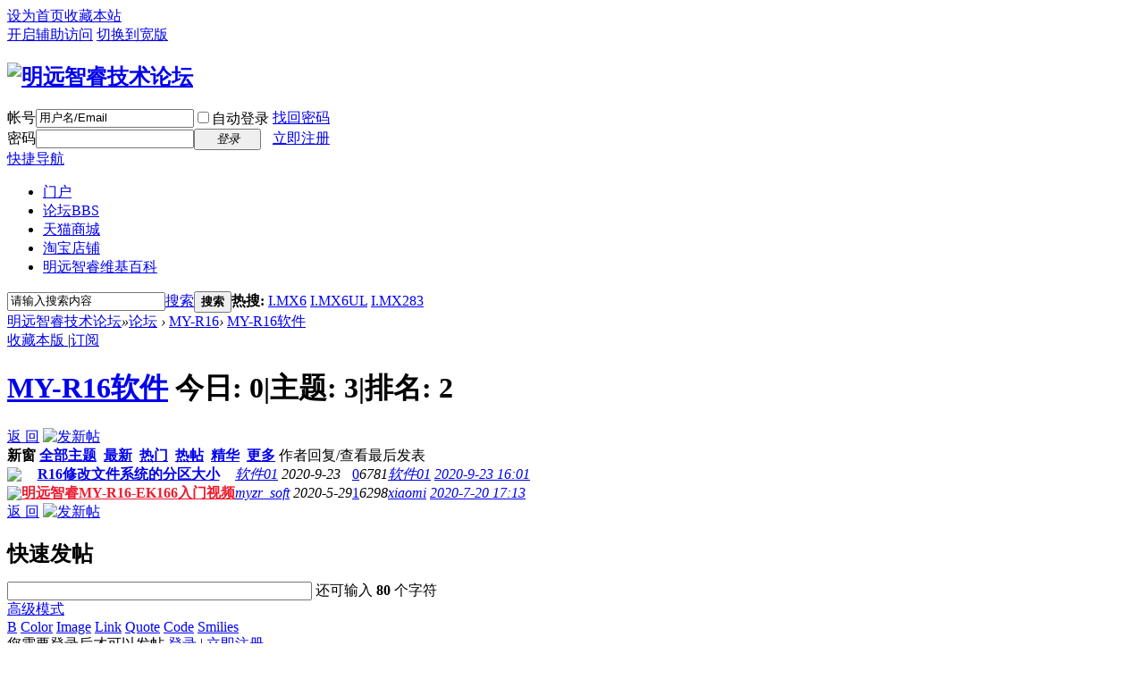

--- FILE ---
content_type: text/html; charset=utf-8
request_url: http://bbs.myzr.com.cn/forum.php?mod=forumdisplay&fid=68&filter=lastpost&orderby=lastpost
body_size: 7926
content:
<!DOCTYPE html PUBLIC "-//W3C//DTD XHTML 1.0 Transitional//EN" "http://www.w3.org/TR/xhtml1/DTD/xhtml1-transitional.dtd">
<html xmlns="http://www.w3.org/1999/xhtml">
<head>
<meta http-equiv="Content-Type" content="text/html; charset=utf-8" />
<title>MY-R16软件 -  明远智睿技术论坛 -  Powered by Discuz!</title>

<meta name="keywords" content="MY-R16软件" />
<meta name="description" content="MY-R16软件 ,明远智睿技术论坛" />
<meta name="generator" content="Discuz! X3.2" />
<meta name="author" content="Discuz! Team and Comsenz UI Team" />
<meta name="copyright" content="2001-2013 Comsenz Inc." />
<meta name="MSSmartTagsPreventParsing" content="True" />
<meta http-equiv="MSThemeCompatible" content="Yes" />
<base href="http://bbs.myzr.com.cn/" /><link rel="stylesheet" type="text/css" href="data/cache/style_1_common.css?yiT" /><link rel="stylesheet" type="text/css" href="data/cache/style_1_forum_forumdisplay.css?yiT" /><script type="text/javascript">var STYLEID = '1', STATICURL = 'static/', IMGDIR = 'static/image/common', VERHASH = 'yiT', charset = 'utf-8', discuz_uid = '0', cookiepre = 'oolJ_2132_', cookiedomain = '', cookiepath = '/', showusercard = '1', attackevasive = '0', disallowfloat = 'newthread', creditnotice = '1|威望|,2|金钱|,3|贡献|', defaultstyle = '', REPORTURL = 'aHR0cDovL2Jicy5teXpyLmNvbS5jbi9mb3J1bS5waHA/bW9kPWZvcnVtZGlzcGxheSZmaWQ9NjgmZmlsdGVyPWxhc3Rwb3N0Jm9yZGVyYnk9bGFzdHBvc3Q=', SITEURL = 'http://bbs.myzr.com.cn/', JSPATH = 'static/js/', CSSPATH = 'data/cache/style_', DYNAMICURL = '';</script>
<script src="static/js/common.js?yiT" type="text/javascript"></script>
<meta name="application-name" content="明远智睿技术论坛" />
<meta name="msapplication-tooltip" content="明远智睿技术论坛" />
<meta name="msapplication-task" content="name=门户;action-uri=http://bbs.myzr.com.cn/portal.php;icon-uri=http://bbs.myzr.com.cn/static/image/common/portal.ico" /><meta name="msapplication-task" content="name=论坛;action-uri=http://bbs.myzr.com.cn/forum.php;icon-uri=http://bbs.myzr.com.cn/static/image/common/bbs.ico" />
<meta name="msapplication-task" content="name=;action-uri=http://bbs.myzr.com.cn/group.php;icon-uri=http://bbs.myzr.com.cn/static/image/common/group.ico" /><link rel="archives" title="明远智睿技术论坛" href="http://bbs.myzr.com.cn/archiver/" />
<link rel="alternate" type="application/rss+xml" title="明远智睿技术论坛 - 论坛" href="http://bbs.myzr.com.cn/forum.php?mod=rss&fid=68&amp;auth=0" />
<script src="static/js/forum.js?yiT" type="text/javascript"></script>
</head>

<body id="nv_forum" class="pg_forumdisplay" onkeydown="if(event.keyCode==27) return false;">
<div id="append_parent"></div><div id="ajaxwaitid"></div>
<div id="toptb" class="cl">
<div class="wp">
<div class="z"><a href="javascript:;"  onclick="setHomepage('http://bbs.myzr.com.cn/');">设为首页</a><a href="http://bbs.myzr.com.cn/"  onclick="addFavorite(this.href, '明远智睿技术论坛');return false;">收藏本站</a></div>
<div class="y">
<a id="switchblind" href="javascript:;" onclick="toggleBlind(this)" title="开启辅助访问" class="switchblind">开启辅助访问</a>
<a href="javascript:;" id="switchwidth" onclick="widthauto(this)" title="切换到宽版" class="switchwidth">切换到宽版</a>
</div>
</div>
</div>

<div id="qmenu_menu" class="p_pop blk" style="display: none;">
<div class="ptm pbw hm">
请 <a href="javascript:;" class="xi2" onclick="lsSubmit()"><strong>登录</strong></a> 后使用快捷导航<br />没有帐号？<a href="member.php?mod=reg" class="xi2 xw1">立即注册</a>
</div>
<div id="fjump_menu" class="btda"></div></div><div id="hd">
<div class="wp">
<div class="hdc cl"><h2><a href="./" title="明远智睿技术论坛"><img src="static/image/common/logo.png" alt="明远智睿技术论坛" border="0" /></a></h2><script src="static/js/logging.js?yiT" type="text/javascript"></script>
<form method="post" autocomplete="off" id="lsform" action="member.php?mod=logging&amp;action=login&amp;loginsubmit=yes&amp;infloat=yes&amp;lssubmit=yes" onsubmit="return lsSubmit();">
<div class="fastlg cl">
<span id="return_ls" style="display:none"></span>
<div class="y pns">
<table cellspacing="0" cellpadding="0">
<tr>
<td><label for="ls_username">帐号</label></td>
<td><input type="text" name="username" id="ls_username" class="px vm xg1"  value="用户名/Email" onfocus="if(this.value == '用户名/Email'){this.value = '';this.className = 'px vm';}" onblur="if(this.value == ''){this.value = '用户名/Email';this.className = 'px vm xg1';}" tabindex="901" /></td>
<td class="fastlg_l"><label for="ls_cookietime"><input type="checkbox" name="cookietime" id="ls_cookietime" class="pc" value="2592000" tabindex="903" />自动登录</label></td>
<td>&nbsp;<a href="javascript:;" onclick="showWindow('login', 'member.php?mod=logging&action=login&viewlostpw=1')">找回密码</a></td>
</tr>
<tr>
<td><label for="ls_password">密码</label></td>
<td><input type="password" name="password" id="ls_password" class="px vm" autocomplete="off" tabindex="902" /></td>
<td class="fastlg_l"><button type="submit" class="pn vm" tabindex="904" style="width: 75px;"><em>登录</em></button></td>
<td>&nbsp;<a href="member.php?mod=reg" class="xi2 xw1">立即注册</a></td>
</tr>
</table>
<input type="hidden" name="quickforward" value="yes" />
<input type="hidden" name="handlekey" value="ls" />
</div>
</div>
</form>

</div>

<div id="nv">
<a href="javascript:;" id="qmenu" onmouseover="delayShow(this, function () {showMenu({'ctrlid':'qmenu','pos':'34!','ctrlclass':'a','duration':2});showForummenu(68);})">快捷导航</a>
<ul><li id="mn_Nfbed" ><a href="http://www.myzr.com.cn" hidefocus="true" target="_blank"  >门户</a></li><li class="a" id="mn_forum" ><a href="forum.php" hidefocus="true" title="BBS"  >论坛<span>BBS</span></a></li><li id="mn_N271a" ><a href="https://mingyuanzhirui.tmall.com/shop/view_shop.htm?spm=a230r.1.14.20.bf1046aeH7bZVZ&user_number_id=2206753844689" hidefocus="true" target="_blank"  >天猫商城</a></li><li id="mn_Nde42" ><a href="https://shop409643549.taobao.com/shop/view_shop.htm?spm=a230r.1.14.75.bf1046aeH7bZVZ&user_number_id=3424674227" hidefocus="true" target="_blank"  >淘宝店铺</a></li><li id="mn_Ne2a7" ><a href="http://wiki.myzr.com.cn" hidefocus="true" target="_blank"  >明远智睿维基百科</a></li></ul>
</div>
<div class="p_pop h_pop" id="mn_userapp_menu" style="display: none"></div><div id="mu" class="cl">
</div><div id="scbar" class="cl">
<form id="scbar_form" method="post" autocomplete="off" onsubmit="searchFocus($('scbar_txt'))" action="search.php?searchsubmit=yes" target="_blank">
<input type="hidden" name="mod" id="scbar_mod" value="search" />
<input type="hidden" name="formhash" value="69e499ed" />
<input type="hidden" name="srchtype" value="title" />
<input type="hidden" name="srhfid" value="68" />
<input type="hidden" name="srhlocality" value="forum::forumdisplay" />
<table cellspacing="0" cellpadding="0">
<tr>
<td class="scbar_icon_td"></td>
<td class="scbar_txt_td"><input type="text" name="srchtxt" id="scbar_txt" value="请输入搜索内容" autocomplete="off" x-webkit-speech speech /></td>
<td class="scbar_type_td"><a href="javascript:;" id="scbar_type" class="xg1" onclick="showMenu(this.id)" hidefocus="true">搜索</a></td>
<td class="scbar_btn_td"><button type="submit" name="searchsubmit" id="scbar_btn" sc="1" class="pn pnc" value="true"><strong class="xi2">搜索</strong></button></td>
<td class="scbar_hot_td">
<div id="scbar_hot">
<strong class="xw1">热搜: </strong>

<a href="search.php?mod=forum&amp;srchtxt=I.MX6&amp;formhash=69e499ed&amp;searchsubmit=true&amp;source=hotsearch" target="_blank" class="xi2" sc="1">I.MX6</a>



<a href="search.php?mod=forum&amp;srchtxt=I.MX6UL&amp;formhash=69e499ed&amp;searchsubmit=true&amp;source=hotsearch" target="_blank" class="xi2" sc="1">I.MX6UL</a>



<a href="search.php?mod=forum&amp;srchtxt=I.MX283&amp;formhash=69e499ed&amp;searchsubmit=true&amp;source=hotsearch" target="_blank" class="xi2" sc="1">I.MX283</a>

</div>
</td>
</tr>
</table>
</form>
</div>
<ul id="scbar_type_menu" class="p_pop" style="display: none;"><li><a href="javascript:;" rel="curforum" fid="68" >本版</a></li><li><a href="javascript:;" rel="article">文章</a></li><li><a href="javascript:;" rel="forum" class="curtype">帖子</a></li><li><a href="javascript:;" rel="user">用户</a></li></ul>
<script type="text/javascript">
initSearchmenu('scbar', '');
</script>
</div>
</div>


<div id="wp" class="wp">
<style id="diy_style" type="text/css"></style>
<!--[diy=diynavtop]--><div id="diynavtop" class="area"></div><!--[/diy]-->
<div id="pt" class="bm cl">
<div class="z">
<a href="./" class="nvhm" title="首页">明远智睿技术论坛</a><em>&raquo;</em><a href="forum.php">论坛</a> <em>&rsaquo;</em> <a href="forum.php?gid=67">MY-R16</a><em>&rsaquo;</em> <a href="forum.php?mod=forumdisplay&fid=68">MY-R16软件</a></div>
</div><div class="wp">
<!--[diy=diy1]--><div id="diy1" class="area"></div><!--[/diy]-->
</div>
<div class="boardnav">
<div id="ct" class="wp cl">

<div class="mn">
<div class="bm bml pbn">
<div class="bm_h cl">
<span class="y">
<a href="home.php?mod=spacecp&amp;ac=favorite&amp;type=forum&amp;id=68&amp;handlekey=favoriteforum&amp;formhash=69e499ed" id="a_favorite" class="fa_fav" onclick="showWindow(this.id, this.href, 'get', 0);">收藏本版 <strong class="xi1" id="number_favorite"  style="display:none;">(<span id="number_favorite_num">0</span>)</strong></a>
<span class="pipe">|</span><a href="forum.php?mod=rss&amp;fid=68&amp;auth=0" class="fa_rss" target="_blank" title="RSS">订阅</a>
</span>
<h1 class="xs2">
<a href="forum.php?mod=forumdisplay&amp;fid=68">MY-R16软件</a>
<span class="xs1 xw0 i">今日: <strong class="xi1">0</strong><span class="pipe">|</span>主题: <strong class="xi1">3</strong><span class="pipe">|</span>排名: <strong class="xi1" title="上次排名:2">2</strong><b class="ico_increase">&nbsp;</b></span></h1>
</div>
</div>



<div class="drag">
<!--[diy=diy4]--><div id="diy4" class="area"></div><!--[/diy]-->
</div>




<div id="pgt" class="bm bw0 pgs cl">
<span id="fd_page_top"></span>
<span class="pgb y"  ><a href="forum.php">返&nbsp;回</a></span>
<a href="javascript:;" id="newspecial" onmouseover="$('newspecial').id = 'newspecialtmp';this.id = 'newspecial';showMenu({'ctrlid':this.id})" onclick="showWindow('newthread', 'forum.php?mod=post&action=newthread&fid=68')" title="发新帖"><img src="static/image/common/pn_post.png" alt="发新帖" /></a></div>
<div id="threadlist" class="tl bm bmw">
<div class="th">
<table cellspacing="0" cellpadding="0">
<tr>
<th colspan="2">
<div class="tf">
<span id="atarget" onclick="setatarget(1)" class="y" title="在新窗口中打开帖子">新窗</span>
<a id="filter_special" href="javascript:;" class="showmenu xi2" onclick="showMenu(this.id)">全部主题</a>&nbsp;						
<a href="forum.php?mod=forumdisplay&amp;fid=68&amp;filter=lastpost&amp;orderby=lastpost" class="xi2 xw1">最新</a>&nbsp;
<a href="forum.php?mod=forumdisplay&amp;fid=68&amp;filter=heat&amp;orderby=heats" class="xi2">热门</a>&nbsp;
<a href="forum.php?mod=forumdisplay&amp;fid=68&amp;filter=hot" class="xi2">热帖</a>&nbsp;
<a href="forum.php?mod=forumdisplay&amp;fid=68&amp;filter=digest&amp;digest=1&orderby=lastpost" class="xi2">精华</a>&nbsp;
<a id="filter_dateline" href="javascript:;" class="showmenu xi2" onclick="showMenu(this.id)">更多</a>&nbsp;
<span id="clearstickthread" style="display: none;">
<span class="pipe">|</span>
<a href="javascript:;" onclick="clearStickThread()" class="xi2" title="显示置顶">显示置顶</a>
</span>
</div>
</th>
<td class="by">作者</td>
<td class="num">回复/查看</td>
<td class="by">最后发表</td>
</tr>
</table>
</div>
<div class="bm_c">
<script type="text/javascript">var lasttime = 1769450617;var listcolspan= '5';</script>
<div id="forumnew" style="display:none"></div>
<form method="post" autocomplete="off" name="moderate" id="moderate" action="forum.php?mod=topicadmin&amp;action=moderate&amp;fid=68&amp;infloat=yes&amp;nopost=yes">
<input type="hidden" name="formhash" value="69e499ed" />
<input type="hidden" name="listextra" value="page%3D1%26filter%3Dlastpost%26orderby%3Dlastpost" />
<table summary="forum_68" cellspacing="0" cellpadding="0" id="threadlisttableid">
<tbody id="separatorline" class="emptb"><tr><td class="icn"></td><th></th><td class="by"></td><td class="num"></td><td class="by"></td></tr></tbody>
<tbody id="normalthread_1314">
<tr>
<td class="icn">
<a href="forum.php?mod=viewthread&amp;tid=1314&amp;extra=page%3D1%26filter%3Dlastpost%26orderby%3Dlastpost" title="有新回复 - 新窗口打开" target="_blank">
<img src="static/image/common/folder_new.gif" />
</a>
</td>
<th class="new">
<a href="javascript:;" id="content_1314" class="showcontent y" title="更多操作" onclick="CONTENT_TID='1314';CONTENT_ID='normalthread_1314';showMenu({'ctrlid':this.id,'menuid':'content_menu'})"></a>
 <a href="forum.php?mod=viewthread&amp;tid=1314&amp;extra=page%3D1%26filter%3Dlastpost%26orderby%3Dlastpost" onclick="atarget(this)" class="s xst">R16修改文件系统的分区大小</a>
</th>
<td class="by">
<cite>
<a href="home.php?mod=space&amp;uid=7" c="1">软件01</a></cite>
<em><span>2020-9-23</span></em>
</td>
<td class="num"><a href="forum.php?mod=viewthread&amp;tid=1314&amp;extra=page%3D1%26filter%3Dlastpost%26orderby%3Dlastpost" class="xi2">0</a><em>6781</em></td>
<td class="by">
<cite><a href="home.php?mod=space&username=%E8%BD%AF%E4%BB%B601" c="1">软件01</a></cite>
<em><a href="forum.php?mod=redirect&tid=1314&goto=lastpost#lastpost">2020-9-23 16:01</a></em>
</td>
</tr>
</tbody>
<tbody id="normalthread_1251">
<tr>
<td class="icn">
<a href="forum.php?mod=viewthread&amp;tid=1251&amp;extra=page%3D1%26filter%3Dlastpost%26orderby%3Dlastpost" title="有新回复 - 新窗口打开" target="_blank">
<img src="static/image/common/folder_new.gif" />
</a>
</td>
<th class="new">
<a href="javascript:;" id="content_1251" class="showcontent y" title="更多操作" onclick="CONTENT_TID='1251';CONTENT_ID='normalthread_1251';showMenu({'ctrlid':this.id,'menuid':'content_menu'})"></a>
 <a href="forum.php?mod=viewthread&amp;tid=1251&amp;extra=page%3D1%26filter%3Dlastpost%26orderby%3Dlastpost" style="color: #EE1B2E;" onclick="atarget(this)" class="s xst">明远智睿MY-R16-EK166入门视频</a>
</th>
<td class="by">
<cite>
<a href="home.php?mod=space&amp;uid=528" c="1">myzr_soft</a></cite>
<em><span>2020-5-29</span></em>
</td>
<td class="num"><a href="forum.php?mod=viewthread&amp;tid=1251&amp;extra=page%3D1%26filter%3Dlastpost%26orderby%3Dlastpost" class="xi2">1</a><em>6298</em></td>
<td class="by">
<cite><a href="home.php?mod=space&username=xiaomi" c="1">xiaomi</a></cite>
<em><a href="forum.php?mod=redirect&tid=1251&goto=lastpost#lastpost">2020-7-20 17:13</a></em>
</td>
</tr>
</tbody>
</table><!-- end of table "forum_G[fid]" branch 1/3 -->
</form>
</div>
</div>

<div id="filter_special_menu" class="p_pop" style="display:none" change="location.href='forum.php?mod=forumdisplay&fid=68&filter='+$('filter_special').value">
<ul>
<li><a href="forum.php?mod=forumdisplay&amp;fid=68">全部主题</a></li>
<li><a href="forum.php?mod=forumdisplay&amp;fid=68&amp;filter=specialtype&amp;specialtype=poll&orderby=lastpost">投票</a></li></ul>
</div>
<div id="filter_reward_menu" class="p_pop" style="display:none" change="forum.php?mod=forumdisplay&amp;fid=68&amp;filter=specialtype&amp;specialtype=reward&orderby=lastpost&amp;rewardtype='+$('filter_reward').value">
<ul>
<li><a href="forum.php?mod=forumdisplay&amp;fid=68&amp;filter=specialtype&amp;specialtype=reward&orderby=lastpost">全部悬赏</a></li>
<li><a href="forum.php?mod=forumdisplay&amp;fid=68&amp;filter=specialtype&amp;specialtype=reward&orderby=lastpost&amp;rewardtype=1">进行中</a></li></ul>
</div>
<div id="filter_dateline_menu" class="p_pop" style="display:none">
<ul class="pop_moremenu">
<li>排序: 
<a href="forum.php?mod=forumdisplay&amp;fid=68&amp;filter=author&amp;orderby=dateline" >发帖时间</a><span class="pipe">|</span>
<a href="forum.php?mod=forumdisplay&amp;fid=68&amp;filter=reply&amp;orderby=replies" >回复/查看</a><span class="pipe">|</span>
<a href="forum.php?mod=forumdisplay&amp;fid=68&amp;filter=reply&amp;orderby=views" >查看</a>
</li>
<li>时间: 
<a href="forum.php?mod=forumdisplay&amp;fid=68&amp;orderby=lastpost&amp;filter=dateline&orderby=lastpost" class="xw1">全部时间</a><span class="pipe">|</span>
<a href="forum.php?mod=forumdisplay&amp;fid=68&amp;orderby=lastpost&amp;filter=dateline&amp;dateline=86400&orderby=lastpost" >一天</a><span class="pipe">|</span>
<a href="forum.php?mod=forumdisplay&amp;fid=68&amp;orderby=lastpost&amp;filter=dateline&amp;dateline=172800&orderby=lastpost" >两天</a><span class="pipe">|</span>
<a href="forum.php?mod=forumdisplay&amp;fid=68&amp;orderby=lastpost&amp;filter=dateline&amp;dateline=604800&orderby=lastpost" >一周</a><span class="pipe">|</span>
<a href="forum.php?mod=forumdisplay&amp;fid=68&amp;orderby=lastpost&amp;filter=dateline&amp;dateline=2592000&orderby=lastpost" >一个月</a><span class="pipe">|</span>
<a href="forum.php?mod=forumdisplay&amp;fid=68&amp;orderby=lastpost&amp;filter=dateline&amp;dateline=7948800&orderby=lastpost" >三个月</a>
</li>
</ul>
</div>
<div id="filter_orderby_menu" class="p_pop" style="display:none">
<ul>
<li><a href="forum.php?mod=forumdisplay&amp;fid=68">默认排序</a></li>
<li><a href="forum.php?mod=forumdisplay&amp;fid=68&amp;filter=author&amp;orderby=dateline">发帖时间</a></li>
<li><a href="forum.php?mod=forumdisplay&amp;fid=68&amp;filter=reply&amp;orderby=replies">回复/查看</a></li>
<li><a href="forum.php?mod=forumdisplay&amp;fid=68&amp;filter=reply&amp;orderby=views">查看</a></li>
<li><a href="forum.php?mod=forumdisplay&amp;fid=68&amp;filter=lastpost&amp;orderby=lastpost">最后发表</a></li>
<li><a href="forum.php?mod=forumdisplay&amp;fid=68&amp;filter=heat&amp;orderby=heats">热门</a></li>
</ul>
</div>
<div class="bm bw0 pgs cl">
<span id="fd_page_bottom"></span>
<span  class="pgb y"><a href="forum.php">返&nbsp;回</a></span>
<a href="javascript:;" id="newspecialtmp" onmouseover="$('newspecial').id = 'newspecialtmp';this.id = 'newspecial';showMenu({'ctrlid':this.id})" onclick="showWindow('newthread', 'forum.php?mod=post&action=newthread&fid=68')" title="发新帖"><img src="static/image/common/pn_post.png" alt="发新帖" /></a></div>
<!--[diy=diyfastposttop]--><div id="diyfastposttop" class="area"></div><!--[/diy]-->
<script type="text/javascript">
var postminchars = parseInt('10');
var postmaxchars = parseInt('10000');
var disablepostctrl = parseInt('0');
var fid = parseInt('68');
</script>
<div id="f_pst" class="bm">
<div class="bm_h">
<h2>快速发帖</h2>
</div>
<div class="bm_c">
<form method="post" autocomplete="off" id="fastpostform" action="forum.php?mod=post&amp;action=newthread&amp;fid=68&amp;topicsubmit=yes&amp;infloat=yes&amp;handlekey=fastnewpost" onSubmit="return fastpostvalidate(this)">

<div id="fastpostreturn" style="margin:-5px 0 5px"></div>

<div class="pbt cl">
<input type="text" id="subject" name="subject" class="px" value="" onkeyup="strLenCalc(this, 'checklen', 80);" tabindex="11" style="width: 25em" />
<span>还可输入 <strong id="checklen">80</strong> 个字符</span>
</div>

<div class="cl">
<div id="fastsmiliesdiv" class="y"><div id="fastsmiliesdiv_data"><div id="fastsmilies"></div></div></div><div class="hasfsl" id="fastposteditor">
<div class="tedt">
<div class="bar">
<span class="y">
<a href="forum.php?mod=post&amp;action=newthread&amp;fid=68" onclick="switchAdvanceMode(this.href);doane(event);">高级模式</a>
</span><script src="static/js/seditor.js?yiT" type="text/javascript"></script>
<div class="fpd">
<a href="javascript:;" title="文字加粗" class="fbld">B</a>
<a href="javascript:;" title="设置文字颜色" class="fclr" id="fastpostforecolor">Color</a>
<a id="fastpostimg" href="javascript:;" title="图片" class="fmg">Image</a>
<a id="fastposturl" href="javascript:;" title="添加链接" class="flnk">Link</a>
<a id="fastpostquote" href="javascript:;" title="引用" class="fqt">Quote</a>
<a id="fastpostcode" href="javascript:;" title="代码" class="fcd">Code</a>
<a href="javascript:;" class="fsml" id="fastpostsml">Smilies</a>
</div></div>
<div class="area">
<div class="pt hm">
您需要登录后才可以发帖 <a href="member.php?mod=logging&amp;action=login" onclick="showWindow('login', this.href)" class="xi2">登录</a> | <a href="member.php?mod=reg" class="xi2">立即注册</a>
</div>
</div>
</div>
</div>
<div id="seccheck_fastpost">
<div class="mtm"><span id="secqaa_qSG4B1W1"></span>		
<script type="text/javascript" reload="1">updatesecqaa('qSG4B1W1', '<sec> <span id="sec<hash>" onclick="showMenu(this.id)"><sec></span><div id="sec<hash>_menu" class="p_pop p_opt" style="display:none"><sec></div>', 'forum::forumdisplay');</script>
<span id="seccode_cSG4B1W1"></span>		
<script type="text/javascript" reload="1">updateseccode('cSG4B1W1', '<sec> <span id="sec<hash>" onclick="showMenu(this.id)"><sec></span><div id="sec<hash>_menu" class="p_pop p_opt" style="display:none"><sec></div>', 'forum::forumdisplay');</script>
</div></div>

<input type="hidden" name="formhash" value="69e499ed" />
<input type="hidden" name="usesig" value="" />
</div>


<p class="ptm pnpost">
<a href="home.php?mod=spacecp&amp;ac=credit&amp;op=rule&amp;fid=68" class="y" target="_blank">本版积分规则</a>
<button type="submit" name="topicsubmit" id="fastpostsubmit" value="topicsubmit" tabindex="13" class="pn pnc"><strong>发表帖子</strong></button>
</p>
</form>
</div>
</div>
<!--[diy=diyforumdisplaybottom]--><div id="diyforumdisplaybottom" class="area"></div><!--[/diy]-->
</div>

</div>
</div>
<script type="text/javascript">document.onkeyup = function(e){keyPageScroll(e, 0, 0, 'forum.php?mod=forumdisplay&fid=68&filter=lastpost&orderby=lastpost&orderby=lastpost&', 1);}</script>
<div class="wp mtn">
<!--[diy=diy3]--><div id="diy3" class="area"></div><!--[/diy]-->
</div>
<script>fixed_top_nv();</script>	</div>
<div id="ft" class="wp cl">
<div id="flk" class="y">
<p>
<a href="archiver/" >Archiver</a><span class="pipe">|</span><a href="forum.php?mobile=yes" >手机版</a><span class="pipe">|</span><a href="forum.php?mod=misc&action=showdarkroom" >小黑屋</a><span class="pipe">|</span><strong><a href="http://www.myzr.com.cn/" target="_blank">明远智睿</a></strong>
&nbsp;<a href="http://discuz.qq.com/service/security" target="_blank" title="防水墙保卫网站远离侵害"><img src="static/image/common/security.png"></a></p>
<p class="xs0">
GMT+8, 2026-1-27 02:03<span id="debuginfo">
, Processed in 0.042854 second(s), 14 queries
.
</span>
</p>
</div>
<div id="frt">
<p>Powered by <strong><a href="http://www.discuz.net" target="_blank">Discuz!</a></strong> <em>X3.2</em></p>
<p class="xs0">&copy; 2001-2013 <a href="http://www.comsenz.com" target="_blank">Comsenz Inc.</a></p>
</div></div>
<script src="home.php?mod=misc&ac=sendmail&rand=1769450617" type="text/javascript"></script>
<div id="scrolltop">
<span hidefocus="true"><a title="返回顶部" onclick="window.scrollTo('0','0')" class="scrolltopa" ><b>返回顶部</b></a></span>
<span>
<a href="forum.php" hidefocus="true" class="returnboard" title="返回版块"><b>返回版块</b></a>
</span>
</div>
<script type="text/javascript">_attachEvent(window, 'scroll', function () { showTopLink(); });checkBlind();</script>
			<div id="discuz_tips" style="display:none;"></div>
			<script type="text/javascript">
				var tipsinfo = '|X3.2|0.6||0||0|7|1769450617||2';
			</script>
			<script src="http://discuz.gtimg.cn/cloud/scripts/discuz_tips.js?v=1" type="text/javascript" charset="UTF-8"></script></body>
</html>
